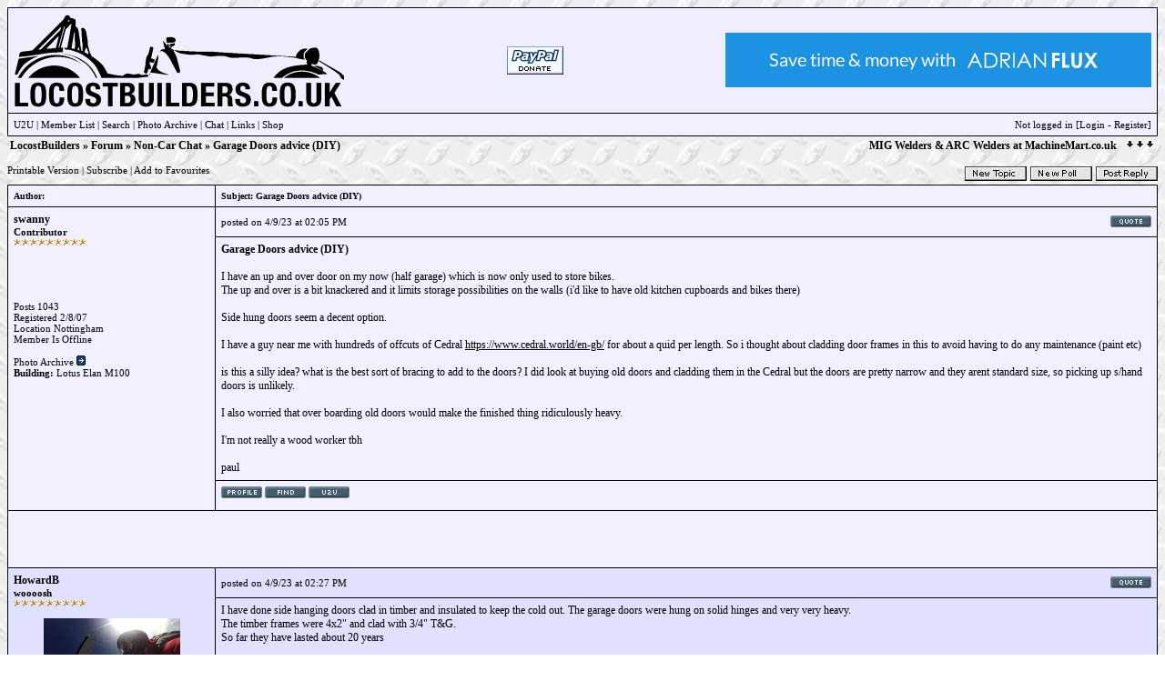

--- FILE ---
content_type: text/html; charset=iso-8859-1
request_url: https://www.locostbuilders.co.uk/viewthread.php?tid=220310
body_size: 43217
content:
<!--Begin Template: header -->
 
<!-- DO NOT REMOVE THESE HEADERS-->

<!-- Powered by XMB 1.8 Partagium Final  -->
<!-- Build: 2003020219 -->
<!-- Aventure Media & The XMB Group -->
<!-- www.aventure-media.co.uk  :  www.xmbforum.com -->

<!-- Heavily modified by ChrisW for LocostBuilders -->
<!-- www.ChrisW.net -->

<!-- TEST:  -->

<!-- DO NOT REMOVE THESE HEADERS-->
<!DOCTYPE HTML PUBLIC "-//W3C//DTD HTML 4.01 Transitional//EN" "http://www.w3.org/TR/html4/loose.dtd">
<html>
<head>
<META http-equiv="Content-Type" content="text/html; charset=ISO-8859-1">

<link rel="stylesheet" type="text/css" href="/locostbuilders.css">

<script src="https://challenges.cloudflare.com/turnstile/v0/api.js"></script>
<script language="JavaScript" type="text/javascript">
function Popup(url, window_name, window_width, window_height)
{ settings=
"toolbar=no,location=no,directories=no,"+
"status=no,menubar=no,scrollbars=yes,"+
"resizable=yes,width="+window_width+",height="+window_height;


NewWindow=window.open(url,window_name,settings); }


function icon(theicon) {
document.input.message.value += theicon;
document.input.message.focus();
}

function submitenter(myfield,e)
{
var keycode;
if (window.event) keycode = window.event.keyCode;
else if (e) keycode = e.which;
else return true;

if (keycode == 13)
   {
   myfield.form.submit();
   return false;
   }
else
   return true;
}

</script>


<title>Garage Doors advice (DIY)</title>
</head>
<body background="/images/locostbuilders/bg_panel.jpg" text="#000000">
<a name="top"></a>

<center>
<table cellspacing="0" cellpadding="0" border="0" width="100%" align="center">
<tr><td bgcolor="#000000">


<table border="0" cellspacing="1" cellpadding="6" width="100%">
<tr><td width="100%" bgcolor="#eeeeff">

<table border="0" width="100%" cellpadding="0" cellspacing="0">
<tr><td align="left" valign="top">

<table width=100% border=0 cellpadding=0 cellspacing=0>
<tr><td width=364><a href="/"><img src="/images/new_locostbuilders_logo.png" border=0></a></td>
<td><center>
<a href="contribute.php"><img src="/images/paypal.gif" border=0></a>
</center></td>
<td width=468>
<iframe src="https://adserve.ecomltd.co.uk/showad.pl?siteid=6" width=468 height=60 frameborder=0 marginwidth=0 marginheight="0" scrolling="no"></iframe>
</td></tr></table>

</td>

</tr>
</table>
</td></tr>

<tr><td class="navtd">
<table width="100%" cellpadding="0" cellspacing="0"><tr><td class="navtd"><font class="navtd"><a href="#" onclick="Popup('/u2u.php','Window', 550, 450);">U2U</a> | <a href="/members/"><font class="navtd">Member List</font></a> | <a href="/misc.php?action=search"><font class="navtd">Search</font></a> | <a href="/photos.php">Photo Archive</a> | <a href="/#" onclick="Popup('/chat.php', 'ChatWindow', 600, 500);"><font class="navtd">Chat</font></a> 
| <a href="/links.php">Links</a> | <a href="/shop.php">Shop</a>
</font></td>
<td class="navtd"><center></center></td>
<td align="right"><a href="http://www.locostbuilders.co.uk/"><font class="navtd">Not logged in [<a href="/misc.php?action=login">Login</a> - <a href="member.php?action=reg">Register</a>]</font></a></td></tr>
</table>
</td></tr></table>


</td></tr></table>

<table cellspacing="0" cellpadding="1" border="0" width="100%" align="center">
<tr>
<td>
<table width="100%" cellspacing="0" cellpadding="2" border="0" align="center">
<tr>
<td class="nav"><a href="/">LocostBuilders</a> » <a href="/forum/">Forum</a> 
&raquo; <a href="/forum/8"> Non-Car Chat</a> &raquo; Garage Doors advice (DIY)
</td>
<td align="right" class=nav><a href="https://www.machinemart.co.uk/c/welders-accessories/">MIG Welders & ARC Welders at MachineMart.co.uk</a>&nbsp;&nbsp;
<a href="#bottom"><img src="/images/locostbuilders/arrow_dw.gif" border="0" alt="go to bottom" /></a>
</td>
</tr>
</table>
</td>
</tr>
</table>

<!-- End Template: header --><!--Begin Template: viewthread -->
 
<table width="100%" height=32 cellspacing="0" cellpadding="0" align="center">
<tr>
<td class="multi" width=35%><font class="smalltxt">
<a href="viewthread.php?fid=8&tid=220310&action=printable">Printable Version</a> | 
<a href="memcp.php?action=subscriptions&subadd=220310">Subscribe</a> | <a href="memcp.php?action=favorites&favadd=220310">Add to Favourites</a></span><br />
</td>
<td width=30% align=center><iframe src="https://www.facebook.com/plugins/like.php?href=https%3A%2F%2Fwww.locostbuilders.co.uk%2Fforum%2Fviewthread.php%3Ftid%3D220310&amp;layout=standard&amp;show_faces=true&amp;width=300&amp;action=like&amp;font=verdana&amp;colorscheme=light&amp;height=80" scrolling="no" frameborder="0" style="border:none; overflow:hidden; width:300px; height:30px;" allowTransparency="true"></iframe></td>
<td width=35% class="post" align="right" valign="bottom">
<!--Begin Template: viewthread_newtopic -->
 
 <a href="post.php?action=newthread&fid=8"><img src="/images/locostbuilders/newtopic.gif" border="0" alt="New Topic"/></a> 


<!-- End Template: viewthread_newtopic --><!--Begin Template: viewthread_newpoll -->
 
 <a href="post.php?action=newthread&fid=8&poll=yes"><img src="/images/locostbuilders/poll.gif" border="0" alt="New Poll"/></a> 


<!-- End Template: viewthread_newpoll --><!--Begin Template: viewthread_reply -->
 
 <a href="post.php?action=reply&fid=8&tid=220310"><img src="/images/locostbuilders/reply.gif"  border="0" alt="New Reply"/></a> 


<!-- End Template: viewthread_reply -->
</td></tr></table>


<table cellspacing="0" cellpadding="0" border="0" width="100%" align="center">
<tr><td bgcolor="#000000">


<table border="0" cellspacing="1" cellpadding="6" width="100%">
<tr>
<td width="18%" class="header">Author: </td>
<td class="header">Subject: Garage Doors advice (DIY)
</td></tr>
<!--Begin Template: viewthread_post -->
 
 <tr bgcolor="#f0f0ff">
<td rowspan="3" valign="top" class="tablerow" width="18%"><font class="mediumtxt"><b>swanny</b></font><br />
<div class="smalltxt"><a name="pid1834333"><b>Contributor</b><br /><img src="/images/locostbuilders/star.gif" /><img src="/images/locostbuilders/star.gif" /><img src="/images/locostbuilders/star.gif" /><img src="/images/locostbuilders/star.gif" /><img src="/images/locostbuilders/star.gif" /><img src="/images/locostbuilders/star.gif" /><img src="/images/locostbuilders/star.gif" /><img src="/images/locostbuilders/star.gif" /><img src="/images/locostbuilders/star.gif" /><br /><br /><center><br /><br /></center><br /><br />Posts 1043<br />
Registered 2/8/07<br />Location Nottingham<br />Member Is Offline<br /><br />
<a href="/photos.php?action=gal&user=swanny">Photo Archive <img src="/images/locostbuilders/lastpost.gif" border=0 alt="Go!"/></a>
<br><b>
Building:</b> Lotus Elan M100</div><br /></td>
<td valign="top" class="smalltext" class="tablerow" width="82%" height=20><table border="0" cellspacing="0" cellpadding="0" width="100%" height=20><tr><td class="smalltxt" align="left" height=20>   posted on 4/9/23 at 02:05 PM</td><td class="smalltxt" height=20 align="right"><!--Begin Template: viewthread_post_repquote -->
 
 <a href="post.php?action=reply&fid=8&tid=220310&repquote=1834333"><img src="/images/locostbuilders/quote.gif" border="0" alt="Reply With Quote" /></a> 


<!-- End Template: viewthread_post_repquote --></td></tr></table></td></tr>
<tr bgcolor="#f0f0ff"><td valign="top" height=200><font class="subject"><b>Garage Doors advice (DIY)<br /><br /></b></font><font class="threadtxt">I have an up and over door on my now (half garage) which is now only used to store bikes.  <br />
The up and over is a bit knackered and it limits storage possibilities on the walls (i&#039;d like to have old kitchen cupboards and bikes there) <br
/>
 <br />
Side hung doors seem a decent option.  <br />
 <br />
I have a guy near me with hundreds of offcuts of Cedral <a href="https://www.cedral.world/en-gb/" target="_blank">https://www.cedral.world/en-gb/</a> for about a quid per length. So i thought about cladding door
frames in this to avoid having to do any maintenance (paint etc)  <br />
 <br />
is this a silly idea? what is the best sort of bracing to add to the doors? I did look at buying old doors and cladding them in the Cedral but the
doors are pretty narrow and they arent standard size, so picking up s/hand doors is unlikely.  <br />
 <br />
I also worried that over boarding old doors would make the finished thing ridiculously heavy.  <br />
 <br />
I&#039;m not really a wood worker tbh <br />
 <br />
paul</font><br /></td></tr>
<tr bgcolor="#f0f0ff"><td valign="top" class="tablerow" height=20>

<table border="0" cellspacing="0" cellpadding="0" width=100%><tr><td class="smalltxt" width=33% align=left><!--Begin Template: viewthread_post_profile -->
<a href="/members/swanny/"><img src="/images/locostbuilders/profile.gif" border="0" alt="View User's Profile" /></a>
<!-- End Template: viewthread_post_profile --><!--Begin Template: viewthread_post_search -->
 
 <a href="misc.php?action=search&srchuname=swanny&searchsubmit=a&srchfid=all&srchfrom=0"><img src="/images/locostbuilders/find.gif" border="0" alt="View All Posts By User" /></a> 


<!-- End Template: viewthread_post_search --><!--Begin Template: viewthread_post_u2u -->
 
 <a href="#" onclick="Popup('u2u.php?action=send&username=swanny', 'Window', 600, 500);"><img src="/images/locostbuilders/u2u.gif" border="0" alt="U2U Member" /></a> 


<!-- End Template: viewthread_post_u2u --></td><td align=right width=33%></td></tr></table>
</td></tr></a> 
<!--Begin Template: google -->
 
 <tr bgcolor="#f0f0ff">
<td colspan="2" class="tablerow" width="100%" height=50>
<center>
<script type="text/javascript"><!--
google_ad_client = "ca-pub-2215340638952127";
/* locost forum */
google_ad_slot = "2831796015";
google_ad_width = 728;
google_ad_height = 15;
//-->
</script>
<script type="text/javascript"
src="https://pagead2.googlesyndication.com/pagead/show_ads.js">
</script>
</center>
</td></tr>
<!-- End Template: google -->
<!-- End Template: viewthread_post --><!--Begin Template: viewthread_post -->
 
 <tr bgcolor="#e0e0ff">
<td rowspan="3" valign="top" class="tablerow" width="18%"><font class="mediumtxt"><b>HowardB</b></font><br />
<div class="smalltxt"><a name="pid1834334"><b>woooosh</b><br /><img src="/images/locostbuilders/star.gif" /><img src="/images/locostbuilders/star.gif" /><img src="/images/locostbuilders/star.gif" /><img src="/images/locostbuilders/star.gif" /><img src="/images/locostbuilders/star.gif" /><img src="/images/locostbuilders/star.gif" /><img src="/images/locostbuilders/star.gif" /><img src="/images/locostbuilders/star.gif" /><img src="/images/locostbuilders/star.gif" /><br /><br /><center><img src="/avatars/10984983_10153317647843254_86142406049820313_n.jpg" /><br /><br /></center><br /><br />Posts 2293<br />
Registered 13/1/11<br />Location Leicester<br />Member Is Offline<br /><br />
<a href="/photos.php?action=gal&user=HowardB">Photo Archive <img src="/images/locostbuilders/lastpost.gif" border=0 alt="Go!"/></a>
<br><b>
Building:</b> miles of wild uncontrolled grins</div><br /></td>
<td valign="top" class="smalltext" class="tablerow" width="82%" height=20><table border="0" cellspacing="0" cellpadding="0" width="100%" height=20><tr><td class="smalltxt" align="left" height=20>   posted on 4/9/23 at 02:27 PM</td><td class="smalltxt" height=20 align="right"><!--Begin Template: viewthread_post_repquote -->
 
 <a href="post.php?action=reply&fid=8&tid=220310&repquote=1834334"><img src="/images/locostbuilders/quote.gif" border="0" alt="Reply With Quote" /></a> 


<!-- End Template: viewthread_post_repquote --></td></tr></table></td></tr>
<tr bgcolor="#e0e0ff"><td valign="top" height=200><font class="subject"><b></b></font><font class="threadtxt">I have done side hanging doors clad in timber and insulated to keep the cold out. The garage doors were hung on solid hinges and very very heavy. <br
/>
The timber frames were 4x2&quot; and clad with 3/4&quot; T&amp;G. <br />
So far they have lasted about 20 years <br />
 <br />
I have seen where vendors have sold steel frames allowing for DIY installation of planking. <br />
 <br />
I don&#039;t have any digital pics - but can probably find the analogue ones if it will help</font><br /></td></tr>
<tr bgcolor="#e0e0ff"><td valign="top" class="tablerow" height=20>

<table border="0" cellspacing="0" cellpadding="0" width=100%><tr><td class="smalltxt" width=33% align=left><!--Begin Template: viewthread_post_profile -->
<a href="/members/HowardB/"><img src="/images/locostbuilders/profile.gif" border="0" alt="View User's Profile" /></a>
<!-- End Template: viewthread_post_profile --><!--Begin Template: viewthread_post_search -->
 
 <a href="misc.php?action=search&srchuname=HowardB&searchsubmit=a&srchfid=all&srchfrom=0"><img src="/images/locostbuilders/find.gif" border="0" alt="View All Posts By User" /></a> 


<!-- End Template: viewthread_post_search --><!--Begin Template: viewthread_post_u2u -->
 
 <a href="#" onclick="Popup('u2u.php?action=send&username=HowardB', 'Window', 600, 500);"><img src="/images/locostbuilders/u2u.gif" border="0" alt="U2U Member" /></a> 


<!-- End Template: viewthread_post_u2u --></td><td align=right width=33%></td></tr></table>
</td></tr></a> 

<!-- End Template: viewthread_post --><!--Begin Template: viewthread_post -->
 
 <tr bgcolor="#f0f0ff">
<td rowspan="3" valign="top" class="tablerow" width="18%"><font class="mediumtxt"><b>nick205</b></font><br />
<div class="smalltxt"><a name="pid1834335"><b>Contributor</b><br /><img src="/images/locostbuilders/star.gif" /><img src="/images/locostbuilders/star.gif" /><img src="/images/locostbuilders/star.gif" /><img src="/images/locostbuilders/star.gif" /><img src="/images/locostbuilders/star.gif" /><img src="/images/locostbuilders/star.gif" /><img src="/images/locostbuilders/star.gif" /><img src="/images/locostbuilders/star.gif" /><img src="/images/locostbuilders/star.gif" /><br /><br /><center><img src="https://locostbuilders.co.uk/upload/nick205-avatar-gif.gif" /><br /><br /></center><br /><br />Posts 14534<br />
Registered 7/2/02<br />Location Hampshire (UK)<br />Member Is Offline<br /><br />
<a href="/photos.php?action=gal&user=nick205">Photo Archive <img src="/images/locostbuilders/lastpost.gif" border=0 alt="Go!"/></a>
<br><b>
Building:</b> </div><br /></td>
<td valign="top" class="smalltext" class="tablerow" width="82%" height=20><table border="0" cellspacing="0" cellpadding="0" width="100%" height=20><tr><td class="smalltxt" align="left" height=20>   posted on 4/9/23 at 03:14 PM</td><td class="smalltxt" height=20 align="right"><!--Begin Template: viewthread_post_repquote -->
 
 <a href="post.php?action=reply&fid=8&tid=220310&repquote=1834335"><img src="/images/locostbuilders/quote.gif" border="0" alt="Reply With Quote" /></a> 


<!-- End Template: viewthread_post_repquote --></td></tr></table></td></tr>
<tr bgcolor="#f0f0ff"><td valign="top" height=200><font class="subject"><b></b></font><font class="threadtxt">If you&#039;ve got tarmac/blocks (hard smooth surface) outside your garage you could have little wheels to support the door weight as they swing open.
I&#039;d suggest drop bolt things on either door as well so you can be sure they stay open when taking stuff in/out of the garage. <br />
 <br />
 <br />
As it happens I too have 1/3 garage with up n over door (after making an extra bedrrom). the up n over door certainly limits wall storage space! My
doors is in good working order though so no change on the budget for now.</font><br /></td></tr>
<tr bgcolor="#f0f0ff"><td valign="top" class="tablerow" height=20>

<table border="0" cellspacing="0" cellpadding="0" width=100%><tr><td class="smalltxt" width=33% align=left><!--Begin Template: viewthread_post_profile -->
<a href="/members/nick205/"><img src="/images/locostbuilders/profile.gif" border="0" alt="View User's Profile" /></a>
<!-- End Template: viewthread_post_profile --><!--Begin Template: viewthread_post_search -->
 
 <a href="misc.php?action=search&srchuname=nick205&searchsubmit=a&srchfid=all&srchfrom=0"><img src="/images/locostbuilders/find.gif" border="0" alt="View All Posts By User" /></a> 


<!-- End Template: viewthread_post_search --><!--Begin Template: viewthread_post_u2u -->
 
 <a href="#" onclick="Popup('u2u.php?action=send&username=nick205', 'Window', 600, 500);"><img src="/images/locostbuilders/u2u.gif" border="0" alt="U2U Member" /></a> 


<!-- End Template: viewthread_post_u2u --></td><td align=right width=33%></td></tr></table>
</td></tr></a> 

<!-- End Template: viewthread_post --><!--Begin Template: viewthread_post -->
 
 <tr bgcolor="#e0e0ff">
<td rowspan="3" valign="top" class="tablerow" width="18%"><font class="mediumtxt"><b>coyoteboy</b></font><br />
<div class="smalltxt"><a name="pid1834336"><b>Contributor</b><br /><img src="/images/locostbuilders/star.gif" /><img src="/images/locostbuilders/star.gif" /><img src="/images/locostbuilders/star.gif" /><img src="/images/locostbuilders/star.gif" /><img src="/images/locostbuilders/star.gif" /><img src="/images/locostbuilders/star.gif" /><img src="/images/locostbuilders/star.gif" /><img src="/images/locostbuilders/star.gif" /><img src="/images/locostbuilders/star.gif" /><br /><br /><center><br /><br /></center><br /><br />Posts 4734<br />
Registered 28/7/10<br />Member Is Offline<br /><br />
<a href="/photos.php?action=gal&user=coyoteboy">Photo Archive <img src="/images/locostbuilders/lastpost.gif" border=0 alt="Go!"/></a>
<br><b>
Building:</b> Designing a V8 Middy Monster</div><br /></td>
<td valign="top" class="smalltext" class="tablerow" width="82%" height=20><table border="0" cellspacing="0" cellpadding="0" width="100%" height=20><tr><td class="smalltxt" align="left" height=20>   posted on 4/9/23 at 03:27 PM</td><td class="smalltxt" height=20 align="right"><!--Begin Template: viewthread_post_repquote -->
 
 <a href="post.php?action=reply&fid=8&tid=220310&repquote=1834336"><img src="/images/locostbuilders/quote.gif" border="0" alt="Reply With Quote" /></a> 


<!-- End Template: viewthread_post_repquote --></td></tr></table></td></tr>
<tr bgcolor="#e0e0ff"><td valign="top" height=200><font class="subject"><b></b></font><font class="threadtxt">If you can build a car, you can build some steel framed garage doors.</font><br /></td></tr>
<tr bgcolor="#e0e0ff"><td valign="top" class="tablerow" height=20>

<table border="0" cellspacing="0" cellpadding="0" width=100%><tr><td class="smalltxt" width=33% align=left><!--Begin Template: viewthread_post_profile -->
<a href="/members/coyoteboy/"><img src="/images/locostbuilders/profile.gif" border="0" alt="View User's Profile" /></a>
<!-- End Template: viewthread_post_profile --><!--Begin Template: viewthread_post_email -->
 
 <a href="mailto:coyoteboyuk@hotmail.com"><img src="/images/locostbuilders/email.gif" border="0" alt="E-Mail User" /></a> 


<!-- End Template: viewthread_post_email --><!--Begin Template: viewthread_post_search -->
 
 <a href="misc.php?action=search&srchuname=coyoteboy&searchsubmit=a&srchfid=all&srchfrom=0"><img src="/images/locostbuilders/find.gif" border="0" alt="View All Posts By User" /></a> 


<!-- End Template: viewthread_post_search --><!--Begin Template: viewthread_post_u2u -->
 
 <a href="#" onclick="Popup('u2u.php?action=send&username=coyoteboy', 'Window', 600, 500);"><img src="/images/locostbuilders/u2u.gif" border="0" alt="U2U Member" /></a> 


<!-- End Template: viewthread_post_u2u --></td><td align=right width=33%></td></tr></table>
</td></tr></a> 

<!-- End Template: viewthread_post --><!--Begin Template: viewthread_post -->
 
 <tr bgcolor="#f0f0ff">
<td rowspan="3" valign="top" class="tablerow" width="18%"><font class="mediumtxt"><b>SteveWalker</b></font><br />
<div class="smalltxt"><a name="pid1834337"><b>Contributor</b><br /><img src="/images/locostbuilders/star.gif" /><img src="/images/locostbuilders/star.gif" /><img src="/images/locostbuilders/star.gif" /><img src="/images/locostbuilders/star.gif" /><img src="/images/locostbuilders/star.gif" /><img src="/images/locostbuilders/star.gif" /><img src="/images/locostbuilders/star.gif" /><img src="/images/locostbuilders/star.gif" /><img src="/images/locostbuilders/star.gif" /><br /><br /><center><br /><br /></center><br /><br />Posts 1472<br />
Registered 29/6/08<br />Location Manchester<br />Member Is Offline<br /><br />
<a href="/photos.php?action=gal&user=SteveWalker">Photo Archive <img src="/images/locostbuilders/lastpost.gif" border=0 alt="Go!"/></a>
<br><b>
Building:</b> Upgrading Robin Hood Series III</div><br /></td>
<td valign="top" class="smalltext" class="tablerow" width="82%" height=20><table border="0" cellspacing="0" cellpadding="0" width="100%" height=20><tr><td class="smalltxt" align="left" height=20>   posted on 4/9/23 at 03:40 PM</td><td class="smalltxt" height=20 align="right"><!--Begin Template: viewthread_post_repquote -->
 
 <a href="post.php?action=reply&fid=8&tid=220310&repquote=1834337"><img src="/images/locostbuilders/quote.gif" border="0" alt="Reply With Quote" /></a> 


<!-- End Template: viewthread_post_repquote --></td></tr></table></td></tr>
<tr bgcolor="#f0f0ff"><td valign="top" height=200><font class="subject"><b></b></font><font class="threadtxt">That&#039;s what I did with my side gates. 25mm steel angle, braced (in tension) by a 40mm flat strip and with plates for hinge mountings, locks and
for one gate to be prevented from passing the other. Infilled with timber.</font><br /></td></tr>
<tr bgcolor="#f0f0ff"><td valign="top" class="tablerow" height=20>

<table border="0" cellspacing="0" cellpadding="0" width=100%><tr><td class="smalltxt" width=33% align=left><!--Begin Template: viewthread_post_profile -->
<a href="/members/SteveWalker/"><img src="/images/locostbuilders/profile.gif" border="0" alt="View User's Profile" /></a>
<!-- End Template: viewthread_post_profile --><!--Begin Template: viewthread_post_search -->
 
 <a href="misc.php?action=search&srchuname=SteveWalker&searchsubmit=a&srchfid=all&srchfrom=0"><img src="/images/locostbuilders/find.gif" border="0" alt="View All Posts By User" /></a> 


<!-- End Template: viewthread_post_search --><!--Begin Template: viewthread_post_u2u -->
 
 <a href="#" onclick="Popup('u2u.php?action=send&username=SteveWalker', 'Window', 600, 500);"><img src="/images/locostbuilders/u2u.gif" border="0" alt="U2U Member" /></a> 


<!-- End Template: viewthread_post_u2u --></td><td align=right width=33%></td></tr></table>
</td></tr></a> 

<!-- End Template: viewthread_post --><!--Begin Template: viewthread_post -->
 
 <tr bgcolor="#e0e0ff">
<td rowspan="3" valign="top" class="tablerow" width="18%"><font class="mediumtxt"><b>gremlin1234</b></font><br />
<div class="smalltxt"><a name="pid1834340">Posting Freak<br /><img src="/images/locostbuilders/star.gif" /><img src="/images/locostbuilders/star.gif" /><img src="/images/locostbuilders/star.gif" /><img src="/images/locostbuilders/star.gif" /><img src="/images/locostbuilders/star.gif" /><br /><br /><center><br /><br /></center><br /><br />Posts 2916<br />
Registered 11/1/12<br />Location 1<br />Member Is Offline<br /><br />
<a href="/photos.php?action=gal&user=gremlin1234">Photo Archive <img src="/images/locostbuilders/lastpost.gif" border=0 alt="Go!"/></a>
<br><b>
Building:</b> </div><br /></td>
<td valign="top" class="smalltext" class="tablerow" width="82%" height=20><table border="0" cellspacing="0" cellpadding="0" width="100%" height=20><tr><td class="smalltxt" align="left" height=20>   posted on 4/9/23 at 08:32 PM</td><td class="smalltxt" height=20 align="right"><!--Begin Template: viewthread_post_repquote -->
 
 <a href="post.php?action=reply&fid=8&tid=220310&repquote=1834340"><img src="/images/locostbuilders/quote.gif" border="0" alt="Reply With Quote" /></a> 


<!-- End Template: viewthread_post_repquote --></td></tr></table></td></tr>
<tr bgcolor="#e0e0ff"><td valign="top" height=200><font class="subject"><b></b></font><font class="threadtxt">sorry, more questions than answers... <br />
what size door do you need? <br />
could you just have one ~1m wide door, and brick in the rest of the opening? <br />
would you want to insulate the door?</font><br /></td></tr>
<tr bgcolor="#e0e0ff"><td valign="top" class="tablerow" height=20>

<table border="0" cellspacing="0" cellpadding="0" width=100%><tr><td class="smalltxt" width=33% align=left><!--Begin Template: viewthread_post_profile -->
<a href="/members/gremlin1234/"><img src="/images/locostbuilders/profile.gif" border="0" alt="View User's Profile" /></a>
<!-- End Template: viewthread_post_profile --><!--Begin Template: viewthread_post_search -->
 
 <a href="misc.php?action=search&srchuname=gremlin1234&searchsubmit=a&srchfid=all&srchfrom=0"><img src="/images/locostbuilders/find.gif" border="0" alt="View All Posts By User" /></a> 


<!-- End Template: viewthread_post_search --><!--Begin Template: viewthread_post_u2u -->
 
 <a href="#" onclick="Popup('u2u.php?action=send&username=gremlin1234', 'Window', 600, 500);"><img src="/images/locostbuilders/u2u.gif" border="0" alt="U2U Member" /></a> 


<!-- End Template: viewthread_post_u2u --></td><td align=right width=33%></td></tr></table>
</td></tr></a> 

<!-- End Template: viewthread_post --><!--Begin Template: viewthread_post -->
 
 <tr bgcolor="#f0f0ff">
<td rowspan="3" valign="top" class="tablerow" width="18%"><font class="mediumtxt"><b>Mr Whippy</b></font><br />
<div class="smalltxt"><a name="pid1834341"><b>Contributor</b><br /><img src="/images/locostbuilders/star.gif" /><img src="/images/locostbuilders/star.gif" /><img src="/images/locostbuilders/star.gif" /><img src="/images/locostbuilders/star.gif" /><img src="/images/locostbuilders/star.gif" /><img src="/images/locostbuilders/star.gif" /><img src="/images/locostbuilders/star.gif" /><img src="/images/locostbuilders/star.gif" /><img src="/images/locostbuilders/star.gif" /><br /><br /><center><img src="/avatars/AVAPREFECT.jpg" /><br /><br /></center><br /><br />Posts 15469<br />
Registered 1/3/07<br />Location 1<br />Member Is Offline<br /><br />
<a href="/photos.php?action=gal&user=Mr Whippy">Photo Archive <img src="/images/locostbuilders/lastpost.gif" border=0 alt="Go!"/></a>
<br><b>
Building:</b> 3D printing lots of stuff</div><br /></td>
<td valign="top" class="smalltext" class="tablerow" width="82%" height=20><table border="0" cellspacing="0" cellpadding="0" width="100%" height=20><tr><td class="smalltxt" align="left" height=20>   posted on 5/9/23 at 06:28 AM</td><td class="smalltxt" height=20 align="right"><!--Begin Template: viewthread_post_repquote -->
 
 <a href="post.php?action=reply&fid=8&tid=220310&repquote=1834341"><img src="/images/locostbuilders/quote.gif" border="0" alt="Reply With Quote" /></a> 


<!-- End Template: viewthread_post_repquote --></td></tr></table></td></tr>
<tr bgcolor="#f0f0ff"><td valign="top" height=200><font class="subject"><b></b></font><font class="threadtxt">I had huge side hung doors on my last house, the garage was a converted barn so they were big enough to get a tractor in. All painted wood they have
lasted many decades. I actually liked them as they offered quite a bit of protection from the wind when half opened, I use to even throw a tarp over
them to give me a extra space to work out the rain. I think using artificial wood is a good idea, although not necessary. Just make sure you can latch
them open so they don&#039;t blow back in the wind as apart from hitting the car they can give you a right smack!</font><br /></td></tr>
<tr bgcolor="#f0f0ff"><td valign="top" class="tablerow" height=20>

<table border="0" cellspacing="0" cellpadding="0" width=100%><tr><td class="smalltxt" width=33% align=left><!--Begin Template: viewthread_post_profile -->
<a href="/members/Mr+Whippy/"><img src="/images/locostbuilders/profile.gif" border="0" alt="View User's Profile" /></a>
<!-- End Template: viewthread_post_profile --><!--Begin Template: viewthread_post_email -->
 
 <a href="mailto:scottmacnab@gmail.com"><img src="/images/locostbuilders/email.gif" border="0" alt="E-Mail User" /></a> 


<!-- End Template: viewthread_post_email --><!--Begin Template: viewthread_post_site -->
 
 <a href="http://www.example.com" target="_blank"><img src="/images/locostbuilders/site.gif" border="0" alt="Visit User's Homepage" /></a> 


<!-- End Template: viewthread_post_site --><!--Begin Template: viewthread_post_search -->
 
 <a href="misc.php?action=search&srchuname=Mr+Whippy&searchsubmit=a&srchfid=all&srchfrom=0"><img src="/images/locostbuilders/find.gif" border="0" alt="View All Posts By User" /></a> 


<!-- End Template: viewthread_post_search --><!--Begin Template: viewthread_post_u2u -->
 
 <a href="#" onclick="Popup('u2u.php?action=send&username=Mr+Whippy', 'Window', 600, 500);"><img src="/images/locostbuilders/u2u.gif" border="0" alt="U2U Member" /></a> 


<!-- End Template: viewthread_post_u2u --></td><td align=right width=33%></td></tr></table>
</td></tr></a> 

<!-- End Template: viewthread_post --><!--Begin Template: viewthread_post -->
 
 <tr bgcolor="#e0e0ff">
<td rowspan="3" valign="top" class="tablerow" width="18%"><font class="mediumtxt"><b>swanny</b></font><br />
<div class="smalltxt"><a name="pid1834342"><b>Contributor</b><br /><img src="/images/locostbuilders/star.gif" /><img src="/images/locostbuilders/star.gif" /><img src="/images/locostbuilders/star.gif" /><img src="/images/locostbuilders/star.gif" /><img src="/images/locostbuilders/star.gif" /><img src="/images/locostbuilders/star.gif" /><img src="/images/locostbuilders/star.gif" /><img src="/images/locostbuilders/star.gif" /><img src="/images/locostbuilders/star.gif" /><br /><br /><center><br /><br /></center><br /><br />Posts 1043<br />
Registered 2/8/07<br />Location Nottingham<br />Member Is Offline<br /><br />
<a href="/photos.php?action=gal&user=swanny">Photo Archive <img src="/images/locostbuilders/lastpost.gif" border=0 alt="Go!"/></a>
<br><b>
Building:</b> Lotus Elan M100</div><br /></td>
<td valign="top" class="smalltext" class="tablerow" width="82%" height=20><table border="0" cellspacing="0" cellpadding="0" width="100%" height=20><tr><td class="smalltxt" align="left" height=20>   posted on 5/9/23 at 07:58 AM</td><td class="smalltxt" height=20 align="right"><!--Begin Template: viewthread_post_repquote -->
 
 <a href="post.php?action=reply&fid=8&tid=220310&repquote=1834342"><img src="/images/locostbuilders/quote.gif" border="0" alt="Reply With Quote" /></a> 


<!-- End Template: viewthread_post_repquote --></td></tr></table></td></tr>
<tr bgcolor="#e0e0ff"><td valign="top" height=200><font class="subject"><b></b></font><font class="threadtxt"><blockquote><span class="mediumtxt">quote:</span><hr color=><i>Originally posted by gremlin1234</i> <br />
sorry, more questions than answers... <br />
what size door do you need? <br />
could you just have one ~1m wide door, and brick in the rest of the opening? <br />
would you want to insulate the door? <hr /></blockquote> <br />
 <br />
overall opening is just about 2m dead. i  probably need 2 door to make getting bikes in and out easier. (its only a couple of metres deep now too
since half of it got converted into a utility room!)  <br />
 <br />
Insulating isnt a massive issue tbh.</font><br /></td></tr>
<tr bgcolor="#e0e0ff"><td valign="top" class="tablerow" height=20>

<table border="0" cellspacing="0" cellpadding="0" width=100%><tr><td class="smalltxt" width=33% align=left><!--Begin Template: viewthread_post_profile -->
<a href="/members/swanny/"><img src="/images/locostbuilders/profile.gif" border="0" alt="View User's Profile" /></a>
<!-- End Template: viewthread_post_profile --><!--Begin Template: viewthread_post_search -->
 
 <a href="misc.php?action=search&srchuname=swanny&searchsubmit=a&srchfid=all&srchfrom=0"><img src="/images/locostbuilders/find.gif" border="0" alt="View All Posts By User" /></a> 


<!-- End Template: viewthread_post_search --><!--Begin Template: viewthread_post_u2u -->
 
 <a href="#" onclick="Popup('u2u.php?action=send&username=swanny', 'Window', 600, 500);"><img src="/images/locostbuilders/u2u.gif" border="0" alt="U2U Member" /></a> 


<!-- End Template: viewthread_post_u2u --></td><td align=right width=33%></td></tr></table>
</td></tr></a> 

<!-- End Template: viewthread_post --><!--Begin Template: viewthread_post -->
 
 <tr bgcolor="#f0f0ff">
<td rowspan="3" valign="top" class="tablerow" width="18%"><font class="mediumtxt"><b>nick205</b></font><br />
<div class="smalltxt"><a name="pid1834343"><b>Contributor</b><br /><img src="/images/locostbuilders/star.gif" /><img src="/images/locostbuilders/star.gif" /><img src="/images/locostbuilders/star.gif" /><img src="/images/locostbuilders/star.gif" /><img src="/images/locostbuilders/star.gif" /><img src="/images/locostbuilders/star.gif" /><img src="/images/locostbuilders/star.gif" /><img src="/images/locostbuilders/star.gif" /><img src="/images/locostbuilders/star.gif" /><br /><br /><center><img src="https://locostbuilders.co.uk/upload/nick205-avatar-gif.gif" /><br /><br /></center><br /><br />Posts 14534<br />
Registered 7/2/02<br />Location Hampshire (UK)<br />Member Is Offline<br /><br />
<a href="/photos.php?action=gal&user=nick205">Photo Archive <img src="/images/locostbuilders/lastpost.gif" border=0 alt="Go!"/></a>
<br><b>
Building:</b> </div><br /></td>
<td valign="top" class="smalltext" class="tablerow" width="82%" height=20><table border="0" cellspacing="0" cellpadding="0" width="100%" height=20><tr><td class="smalltxt" align="left" height=20>   posted on 5/9/23 at 09:13 AM</td><td class="smalltxt" height=20 align="right"><!--Begin Template: viewthread_post_repquote -->
 
 <a href="post.php?action=reply&fid=8&tid=220310&repquote=1834343"><img src="/images/locostbuilders/quote.gif" border="0" alt="Reply With Quote" /></a> 


<!-- End Template: viewthread_post_repquote --></td></tr></table></td></tr>
<tr bgcolor="#f0f0ff"><td valign="top" height=200><font class="subject"><b></b></font><font class="threadtxt">Insulating mine now isn&#039;t a consideration really either. When it was a garage it was as I wanted to warm the space for winter working. I&#039;m
not looking to keep bikes and some tools warm though. <br />
 <br />
As above, ensure whatever doors you make can be held open so they don&#039;t blow shut and hit you or whatever you&#039;re moving in/out. <br />
 <br />
Also ensure the rain run off is good and you prevent rain from getting underneath and back into the garage space.</font><br /></td></tr>
<tr bgcolor="#f0f0ff"><td valign="top" class="tablerow" height=20>

<table border="0" cellspacing="0" cellpadding="0" width=100%><tr><td class="smalltxt" width=33% align=left><!--Begin Template: viewthread_post_profile -->
<a href="/members/nick205/"><img src="/images/locostbuilders/profile.gif" border="0" alt="View User's Profile" /></a>
<!-- End Template: viewthread_post_profile --><!--Begin Template: viewthread_post_search -->
 
 <a href="misc.php?action=search&srchuname=nick205&searchsubmit=a&srchfid=all&srchfrom=0"><img src="/images/locostbuilders/find.gif" border="0" alt="View All Posts By User" /></a> 


<!-- End Template: viewthread_post_search --><!--Begin Template: viewthread_post_u2u -->
 
 <a href="#" onclick="Popup('u2u.php?action=send&username=nick205', 'Window', 600, 500);"><img src="/images/locostbuilders/u2u.gif" border="0" alt="U2U Member" /></a> 


<!-- End Template: viewthread_post_u2u --></td><td align=right width=33%></td></tr></table>
</td></tr></a> 

<!-- End Template: viewthread_post --><!--Begin Template: viewthread_post -->
 
 <tr bgcolor="#e0e0ff">
<td rowspan="3" valign="top" class="tablerow" width="18%"><font class="mediumtxt"><b>coyoteboy</b></font><br />
<div class="smalltxt"><a name="pid1834345"><b>Contributor</b><br /><img src="/images/locostbuilders/star.gif" /><img src="/images/locostbuilders/star.gif" /><img src="/images/locostbuilders/star.gif" /><img src="/images/locostbuilders/star.gif" /><img src="/images/locostbuilders/star.gif" /><img src="/images/locostbuilders/star.gif" /><img src="/images/locostbuilders/star.gif" /><img src="/images/locostbuilders/star.gif" /><img src="/images/locostbuilders/star.gif" /><br /><br /><center><br /><br /></center><br /><br />Posts 4734<br />
Registered 28/7/10<br />Member Is Offline<br /><br />
<a href="/photos.php?action=gal&user=coyoteboy">Photo Archive <img src="/images/locostbuilders/lastpost.gif" border=0 alt="Go!"/></a>
<br><b>
Building:</b> Designing a V8 Middy Monster</div><br /></td>
<td valign="top" class="smalltext" class="tablerow" width="82%" height=20><table border="0" cellspacing="0" cellpadding="0" width="100%" height=20><tr><td class="smalltxt" align="left" height=20>   posted on 5/9/23 at 11:34 AM</td><td class="smalltxt" height=20 align="right"><!--Begin Template: viewthread_post_repquote -->
 
 <a href="post.php?action=reply&fid=8&tid=220310&repquote=1834345"><img src="/images/locostbuilders/quote.gif" border="0" alt="Reply With Quote" /></a> 


<!-- End Template: viewthread_post_repquote --></td></tr></table></td></tr>
<tr bgcolor="#e0e0ff"><td valign="top" height=200><font class="subject"><b></b></font><font class="threadtxt">I personally want to insulate my door, my garage was a windy gap filled mess, it would get endless condensation problems because it got cold at night
and then ambient air temps warmed up and blew through moist warm air - everything got soaked. Everyone told me to get more ventilation but that
wouldn&#039;t be physically possible without removing the door. Instead, I sealed everything and insulated the roof and door, and now it&#039;s a nice
place to be and I don&#039;t get damp problems because the surfaces remain warm and above the dew point. <br />
 <br />
[Edited on 5/9/2023 by coyoteboy]</font><br /></td></tr>
<tr bgcolor="#e0e0ff"><td valign="top" class="tablerow" height=20>

<table border="0" cellspacing="0" cellpadding="0" width=100%><tr><td class="smalltxt" width=33% align=left><!--Begin Template: viewthread_post_profile -->
<a href="/members/coyoteboy/"><img src="/images/locostbuilders/profile.gif" border="0" alt="View User's Profile" /></a>
<!-- End Template: viewthread_post_profile --><!--Begin Template: viewthread_post_email -->
 
 <a href="mailto:coyoteboyuk@hotmail.com"><img src="/images/locostbuilders/email.gif" border="0" alt="E-Mail User" /></a> 


<!-- End Template: viewthread_post_email --><!--Begin Template: viewthread_post_search -->
 
 <a href="misc.php?action=search&srchuname=coyoteboy&searchsubmit=a&srchfid=all&srchfrom=0"><img src="/images/locostbuilders/find.gif" border="0" alt="View All Posts By User" /></a> 


<!-- End Template: viewthread_post_search --><!--Begin Template: viewthread_post_u2u -->
 
 <a href="#" onclick="Popup('u2u.php?action=send&username=coyoteboy', 'Window', 600, 500);"><img src="/images/locostbuilders/u2u.gif" border="0" alt="U2U Member" /></a> 


<!-- End Template: viewthread_post_u2u --></td><td align=right width=33%></td></tr></table>
</td></tr></a> 

<!-- End Template: viewthread_post -->
</table>
</td></tr></table>


<table width="100%" cellspacing="0" cellpadding="0" align="center">
<tr>
<td class="multi" valign="top"></td>
<td class="post" align="right"><br />
<!--Begin Template: viewthread_newtopic -->
 
 <a href="post.php?action=newthread&fid=8"><img src="/images/locostbuilders/newtopic.gif" border="0" alt="New Topic"/></a> 


<!-- End Template: viewthread_newtopic --><!--Begin Template: viewthread_newpoll -->
 
 <a href="post.php?action=newthread&fid=8&poll=yes"><img src="/images/locostbuilders/poll.gif" border="0" alt="New Poll"/></a> 


<!-- End Template: viewthread_newpoll --><!--Begin Template: viewthread_reply -->
 
 <a href="post.php?action=reply&fid=8&tid=220310"><img src="/images/locostbuilders/reply.gif"  border="0" alt="New Reply"/></a> 


<!-- End Template: viewthread_reply -->
</td>
</tr>
<tr><td colspan="2"></td></tr>
</table>

<!-- End Template: viewthread --><!--Begin Template: footer -->


 <br />
<! -- EDITING THE COPYRIGHT ON THIS TEMPLATE IS AGAINST THE LICENSE AGREEMENT AND IS AGAINST INTERNATIONAL COPYRIGHT LAW YOU CAN BE PROSECUTED FOR EDITING THE NOTICE - ALL LINKS NAMES AND COPYRIGHT MUST NOT BE TOUCHED WITHOUT PERMISSION --> 

<br />
<table cellspacing="1" cellpadding="1" border="0" width="100%" align="center" bgcolor="#e0e0ff">
  <tr>
      <td bgcolor="#000000">
            <table width="100%" cellspacing="0"  cellpadding="2">
                   <tr>
                        <td class="nav" bgcolor="#e0e0ff">&nbsp;<a href="/">LocostBuilders</a> » <a href="/forum/">Forum</a>  &raquo; <a href="/forum/8"> Non-Car Chat</a> &raquo; Garage Doors advice (DIY)
                        </td>
                        <td align="right" bgcolor="#e0e0ff">
<a href="#top"><img src="/images/locostbuilders/arrow_up.gif" border="0" alt="go to top" /></a>
                       </td>
                  </tr>
           </table>
       </td>
   </tr>
</table>
<br />
</center>
<table align="center"><tr>
<td align="center"><br />

<table border=0 bgcolor="#000000" cellpadding=0 cellspacing=1><tr><td>
<iframe src="https://adserve.ecomltd.co.uk/showad.pl?siteid=6" width=468 height=60 frameborder=0 marginwidth=0 marginheight="0" scrolling="no"></iframe>
</td></tr></table>
<br><br><a href="/">
<img src="/images/locost_new_small.png" border=0></a>
<br><br>

<font style="font-size: 14px; font-family: Verdana">
<a href="http://www.studio-montage.com"><img src="/images/montage_footer_logo.gif" alt="Website design and SEO by Studio Montage" border=0></a><br><br>
<font style="font-size: 12px; font-family: Verdana">
All content © 2001-16 LocostBuilders. Reproduction prohibited<br>
<font style="font-size: 10px; font-family: Verdana">
Opinions expressed in public posts are those of the author and do not necessarily represent<br>the views of other users or any member of the LocostBuilders team.<br>
Running <a href="http://www.xmbforum.com" target="blank">XMB</a> 1.8 Partagium [© 2002 XMB Group] on Apache under CentOS Linux<br>
Founded, built and operated by <a href="https://www.chrisw.net">ChrisW</a>.
</font>
</font><br />
<iframe src="https://www.amazon.co.uk/exec/obidos/ASIN/1859606369/locostbuilder-21" width=0 height=0></iframe>
<a name="bottom"></a>
<script type="text/javascript">
var gaJsHost = (("https:" == document.location.protocol) ? "https://ssl." : "http://www.");
document.write(unescape("%3Cscript src='" + gaJsHost + "google-analytics.com/ga.js' type='text/javascript'%3E%3C/script%3E"));
</script>
<script type="text/javascript">
try {
var pageTracker = _gat._getTracker("UA-16106634-1");
pageTracker._trackPageview();
} catch(err) {}</script>
</body>

</html>


<!-- End Template: footer -->

--- FILE ---
content_type: text/html; charset=utf-8
request_url: https://www.google.com/recaptcha/api2/aframe
body_size: 269
content:
<!DOCTYPE HTML><html><head><meta http-equiv="content-type" content="text/html; charset=UTF-8"></head><body><script nonce="IcxVEPKo3XrXYy94k0qI_w">/** Anti-fraud and anti-abuse applications only. See google.com/recaptcha */ try{var clients={'sodar':'https://pagead2.googlesyndication.com/pagead/sodar?'};window.addEventListener("message",function(a){try{if(a.source===window.parent){var b=JSON.parse(a.data);var c=clients[b['id']];if(c){var d=document.createElement('img');d.src=c+b['params']+'&rc='+(localStorage.getItem("rc::a")?sessionStorage.getItem("rc::b"):"");window.document.body.appendChild(d);sessionStorage.setItem("rc::e",parseInt(sessionStorage.getItem("rc::e")||0)+1);localStorage.setItem("rc::h",'1769073269527');}}}catch(b){}});window.parent.postMessage("_grecaptcha_ready", "*");}catch(b){}</script></body></html>